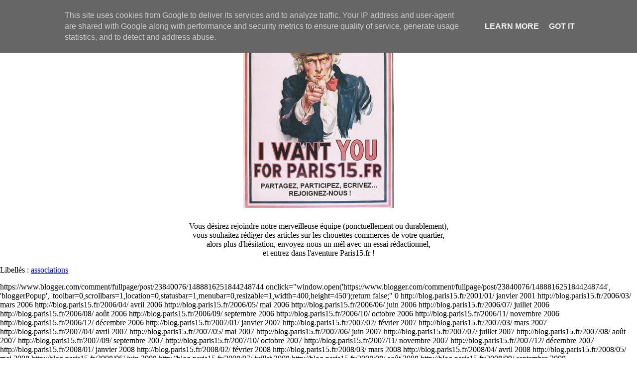

--- FILE ---
content_type: text/html; charset=UTF-8
request_url: http://blog.paris15.fr/2008/01/recrutement-paris15-wants-you.php
body_size: 2433
content:
<!DOCTYPE html PUBLIC "-//W3C//DTD XHTML 1.0 Transitional//EN" "http://www.w3.org/TR/xhtml1/DTD/xhtml1-strict.dtd">
<html xmlns="http://www.w3.org/1999/xhtml" xml:lang="fr" lang="fr">
<head>
<meta name='google-adsense-platform-account' content='ca-host-pub-1556223355139109'/>
<meta name='google-adsense-platform-domain' content='blogspot.com'/>

<script type="text/javascript" language="javascript">
  // Supply ads personalization default for EEA readers
  // See https://www.blogger.com/go/adspersonalization
  adsbygoogle = window.adsbygoogle || [];
  if (typeof adsbygoogle.requestNonPersonalizedAds === 'undefined') {
    adsbygoogle.requestNonPersonalizedAds = 1;
  }
</script>

<!-- --><style type="text/css">@import url(https://www.blogger.com/static/v1/v-css/navbar/3334278262-classic.css);
div.b-mobile {display:none;}
</style>

</head>
<!-- <body><script type="text/javascript">
    function setAttributeOnload(object, attribute, val) {
      if(window.addEventListener) {
        window.addEventListener('load',
          function(){ object[attribute] = val; }, false);
      } else {
        window.attachEvent('onload', function(){ object[attribute] = val; });
      }
    }
  </script>
<div id="navbar-iframe-container"></div>
<script type="text/javascript" src="https://apis.google.com/js/platform.js"></script>
<script type="text/javascript">
      gapi.load("gapi.iframes:gapi.iframes.style.bubble", function() {
        if (gapi.iframes && gapi.iframes.getContext) {
          gapi.iframes.getContext().openChild({
              url: 'https://www.blogger.com/navbar/23840076?origin\x3dhttp://blog.paris15.fr',
              where: document.getElementById("navbar-iframe-container"),
              id: "navbar-iframe"
          });
        }
      });
    </script> -->
<body>




  
    <blogtitre>Paris15 wants YOU !</blogtitre>
    <blogdate>2008-01-16</blogdate>
    <bloglien>http://blog.paris15.fr/2008/01/recrutement-paris15-wants-you.php</bloglien>
    <blogcontenu><div style="text-align: center;"><a onblur="try {parent.deselectBloggerImageGracefully();} catch(e) {}" href="http://www.paris15.fr/uploaded_images/we-want-you-1-734392.jpg"><img style="margin: 0px auto 10px; display: block; text-align: center; cursor: pointer;" src="http://www.paris15.fr/uploaded_images/we-want-you-1-733988.jpg" alt="" border="0" /></a><br />Vous désirez rejoindre notre merveilleuse équipe (ponctuellement ou durablement),<br />vous souhaitez rédiger des articles sur les chouettes commerces de votre quartier,<br />alors plus d'hésitation, envoyez-nous un mél avec un essai rédactionnel,<br />et entrez dans l'aventure Paris15.fr !<br /></div><p class="blogger-labels">Libellés : <a rel='tag' href="http://blog.paris15.fr/search/label/associations">associations</a></p></blogcontenu>
    <blogurlcom>https://www.blogger.com/comment/fullpage/post/23840076/1488816251844248744</blogurlcom>
    <blogclickcom> onclick="window.open('https://www.blogger.com/comment/fullpage/post/23840076/1488816251844248744', 'bloggerPopup', 'toolbar=0,scrollbars=1,location=0,statusbar=1,menubar=0,resizable=1,width=400,height=450');return false;"</blogclickcom>
    <blognbcom>0</blognbcom>
  
  
    <blogurlarchive>http://blog.paris15.fr/2001/01/</blogurlarchive>
    <blognomarchive>janvier 2001</blognomarchive>
  
    <blogurlarchive>http://blog.paris15.fr/2006/03/</blogurlarchive>
    <blognomarchive>mars 2006</blognomarchive>
  
    <blogurlarchive>http://blog.paris15.fr/2006/04/</blogurlarchive>
    <blognomarchive>avril 2006</blognomarchive>
  
    <blogurlarchive>http://blog.paris15.fr/2006/05/</blogurlarchive>
    <blognomarchive>mai 2006</blognomarchive>
  
    <blogurlarchive>http://blog.paris15.fr/2006/06/</blogurlarchive>
    <blognomarchive>juin 2006</blognomarchive>
  
    <blogurlarchive>http://blog.paris15.fr/2006/07/</blogurlarchive>
    <blognomarchive>juillet 2006</blognomarchive>
  
    <blogurlarchive>http://blog.paris15.fr/2006/08/</blogurlarchive>
    <blognomarchive>août 2006</blognomarchive>
  
    <blogurlarchive>http://blog.paris15.fr/2006/09/</blogurlarchive>
    <blognomarchive>septembre 2006</blognomarchive>
  
    <blogurlarchive>http://blog.paris15.fr/2006/10/</blogurlarchive>
    <blognomarchive>octobre 2006</blognomarchive>
  
    <blogurlarchive>http://blog.paris15.fr/2006/11/</blogurlarchive>
    <blognomarchive>novembre 2006</blognomarchive>
  
    <blogurlarchive>http://blog.paris15.fr/2006/12/</blogurlarchive>
    <blognomarchive>décembre 2006</blognomarchive>
  
    <blogurlarchive>http://blog.paris15.fr/2007/01/</blogurlarchive>
    <blognomarchive>janvier 2007</blognomarchive>
  
    <blogurlarchive>http://blog.paris15.fr/2007/02/</blogurlarchive>
    <blognomarchive>février 2007</blognomarchive>
  
    <blogurlarchive>http://blog.paris15.fr/2007/03/</blogurlarchive>
    <blognomarchive>mars 2007</blognomarchive>
  
    <blogurlarchive>http://blog.paris15.fr/2007/04/</blogurlarchive>
    <blognomarchive>avril 2007</blognomarchive>
  
    <blogurlarchive>http://blog.paris15.fr/2007/05/</blogurlarchive>
    <blognomarchive>mai 2007</blognomarchive>
  
    <blogurlarchive>http://blog.paris15.fr/2007/06/</blogurlarchive>
    <blognomarchive>juin 2007</blognomarchive>
  
    <blogurlarchive>http://blog.paris15.fr/2007/07/</blogurlarchive>
    <blognomarchive>juillet 2007</blognomarchive>
  
    <blogurlarchive>http://blog.paris15.fr/2007/08/</blogurlarchive>
    <blognomarchive>août 2007</blognomarchive>
  
    <blogurlarchive>http://blog.paris15.fr/2007/09/</blogurlarchive>
    <blognomarchive>septembre 2007</blognomarchive>
  
    <blogurlarchive>http://blog.paris15.fr/2007/10/</blogurlarchive>
    <blognomarchive>octobre 2007</blognomarchive>
  
    <blogurlarchive>http://blog.paris15.fr/2007/11/</blogurlarchive>
    <blognomarchive>novembre 2007</blognomarchive>
  
    <blogurlarchive>http://blog.paris15.fr/2007/12/</blogurlarchive>
    <blognomarchive>décembre 2007</blognomarchive>
  
    <blogurlarchive>http://blog.paris15.fr/2008/01/</blogurlarchive>
    <blognomarchive>janvier 2008</blognomarchive>
  
    <blogurlarchive>http://blog.paris15.fr/2008/02/</blogurlarchive>
    <blognomarchive>février 2008</blognomarchive>
  
    <blogurlarchive>http://blog.paris15.fr/2008/03/</blogurlarchive>
    <blognomarchive>mars 2008</blognomarchive>
  
    <blogurlarchive>http://blog.paris15.fr/2008/04/</blogurlarchive>
    <blognomarchive>avril 2008</blognomarchive>
  
    <blogurlarchive>http://blog.paris15.fr/2008/05/</blogurlarchive>
    <blognomarchive>mai 2008</blognomarchive>
  
    <blogurlarchive>http://blog.paris15.fr/2008/06/</blogurlarchive>
    <blognomarchive>juin 2008</blognomarchive>
  
    <blogurlarchive>http://blog.paris15.fr/2008/07/</blogurlarchive>
    <blognomarchive>juillet 2008</blognomarchive>
  
    <blogurlarchive>http://blog.paris15.fr/2008/08/</blogurlarchive>
    <blognomarchive>août 2008</blognomarchive>
  
    <blogurlarchive>http://blog.paris15.fr/2008/09/</blogurlarchive>
    <blognomarchive>septembre 2008</blognomarchive>
  
    <blogurlarchive>http://blog.paris15.fr/2008/10/</blogurlarchive>
    <blognomarchive>octobre 2008</blognomarchive>
  
    <blogurlarchive>http://blog.paris15.fr/2008/11/</blogurlarchive>
    <blognomarchive>novembre 2008</blognomarchive>
  
    <blogurlarchive>http://blog.paris15.fr/2008/12/</blogurlarchive>
    <blognomarchive>décembre 2008</blognomarchive>
  
    <blogurlarchive>http://blog.paris15.fr/2009/01/</blogurlarchive>
    <blognomarchive>janvier 2009</blognomarchive>
  
    <blogurlarchive>http://blog.paris15.fr/2009/02/</blogurlarchive>
    <blognomarchive>février 2009</blognomarchive>
  
    <blogurlarchive>http://blog.paris15.fr/2009/03/</blogurlarchive>
    <blognomarchive>mars 2009</blognomarchive>
  
    <blogurlarchive>http://blog.paris15.fr/2009/04/</blogurlarchive>
    <blognomarchive>avril 2009</blognomarchive>
  
    <blogurlarchive>http://blog.paris15.fr/2009/05/</blogurlarchive>
    <blognomarchive>mai 2009</blognomarchive>
  
    <blogurlarchive>http://blog.paris15.fr/2009/06/</blogurlarchive>
    <blognomarchive>juin 2009</blognomarchive>
  
    <blogurlarchive>http://blog.paris15.fr/2009/07/</blogurlarchive>
    <blognomarchive>juillet 2009</blognomarchive>
  
    <blogurlarchive>http://blog.paris15.fr/2009/08/</blogurlarchive>
    <blognomarchive>août 2009</blognomarchive>
  
    <blogurlarchive>http://blog.paris15.fr/2009/09/</blogurlarchive>
    <blognomarchive>septembre 2009</blognomarchive>
  
    <blogurlarchive>http://blog.paris15.fr/2009/10/</blogurlarchive>
    <blognomarchive>octobre 2009</blognomarchive>
  
    <blogurlarchive>http://blog.paris15.fr/2009/11/</blogurlarchive>
    <blognomarchive>novembre 2009</blognomarchive>
  
    <blogurlarchive>http://blog.paris15.fr/2009/12/</blogurlarchive>
    <blognomarchive>décembre 2009</blognomarchive>
  
    <blogurlarchive>http://blog.paris15.fr/2010/01/</blogurlarchive>
    <blognomarchive>janvier 2010</blognomarchive>
  
    <blogurlarchive>http://blog.paris15.fr/2010/02/</blogurlarchive>
    <blognomarchive>février 2010</blognomarchive>
  
    <blogurlarchive>http://blog.paris15.fr/2010/03/</blogurlarchive>
    <blognomarchive>mars 2010</blognomarchive>
  
    <blogurlarchive>http://blog.paris15.fr/2010/04/</blogurlarchive>
    <blognomarchive>avril 2010</blognomarchive>
  
    <blogurlarchive>http://blog.paris15.fr/2010/05/</blogurlarchive>
    <blognomarchive>mai 2010</blognomarchive>
  
    <blogurlarchive>http://blog.paris15.fr/2010/06/</blogurlarchive>
    <blognomarchive>juin 2010</blognomarchive>
  
    <blogurlarchive>http://blog.paris15.fr/2010/07/</blogurlarchive>
    <blognomarchive>juillet 2010</blognomarchive>
  
    <blogurlarchive>http://blog.paris15.fr/2010/08/</blogurlarchive>
    <blognomarchive>août 2010</blognomarchive>
  
    <blogurlarchive>http://blog.paris15.fr/2010/09/</blogurlarchive>
    <blognomarchive>septembre 2010</blognomarchive>
  
    <blogurlarchive>http://blog.paris15.fr/2010/10/</blogurlarchive>
    <blognomarchive>octobre 2010</blognomarchive>
  
    <blogurlarchive>http://blog.paris15.fr/2010/11/</blogurlarchive>
    <blognomarchive>novembre 2010</blognomarchive>
  
    <blogurlarchive>http://blog.paris15.fr/2010/12/</blogurlarchive>
    <blognomarchive>décembre 2010</blognomarchive>
  
    <blogurlarchive>http://blog.paris15.fr/2011/01/</blogurlarchive>
    <blognomarchive>janvier 2011</blognomarchive>
  
    <blogurlarchive>http://blog.paris15.fr/2011/02/</blogurlarchive>
    <blognomarchive>février 2011</blognomarchive>
  
    <blogurlarchive>http://blog.paris15.fr/2011/03/</blogurlarchive>
    <blognomarchive>mars 2011</blognomarchive>
  
    <blogurlarchive>http://blog.paris15.fr/2012/03/</blogurlarchive>
    <blognomarchive>mars 2012</blognomarchive>
  
    <blogurlarchive>http://blog.paris15.fr/2015/10/</blogurlarchive>
    <blognomarchive>octobre 2015</blognomarchive>
  
    <blogurlarchive>http://blog.paris15.fr/2017/05/</blogurlarchive>
    <blognomarchive>mai 2017</blognomarchive>
  
    <blogurlarchive>http://blog.paris15.fr/2017/07/</blogurlarchive>
    <blognomarchive>juillet 2017</blognomarchive>
  







<!-- 'It is your responsibility to notify your visitors about cookies used and data collected on your blog. Blogger makes a standard notification available for you to use on your blog, and you can customize it or replace with your own notice. See http://www.blogger.com/go/cookiechoices for more details.' -->
<script src="/js/cookienotice.js" defer></script>
<script>
  document.addEventListener('DOMContentLoaded', function(event) {
    window.cookieChoices && cookieChoices.showCookieConsentBar && cookieChoices.showCookieConsentBar(
        (window.cookieOptions && cookieOptions.msg) || 'This site uses cookies from Google to deliver its services and to analyze traffic. Your IP address and user-agent are shared with Google along with performance and security metrics to ensure quality of service, generate usage statistics, and to detect and address abuse.',
        (window.cookieOptions && cookieOptions.close) || 'Got it',
        (window.cookieOptions && cookieOptions.learn) || 'Learn More',
        (window.cookieOptions && cookieOptions.link) || 'https://www.blogger.com/go/blogspot-cookies');
  });
</script>

</body></html>